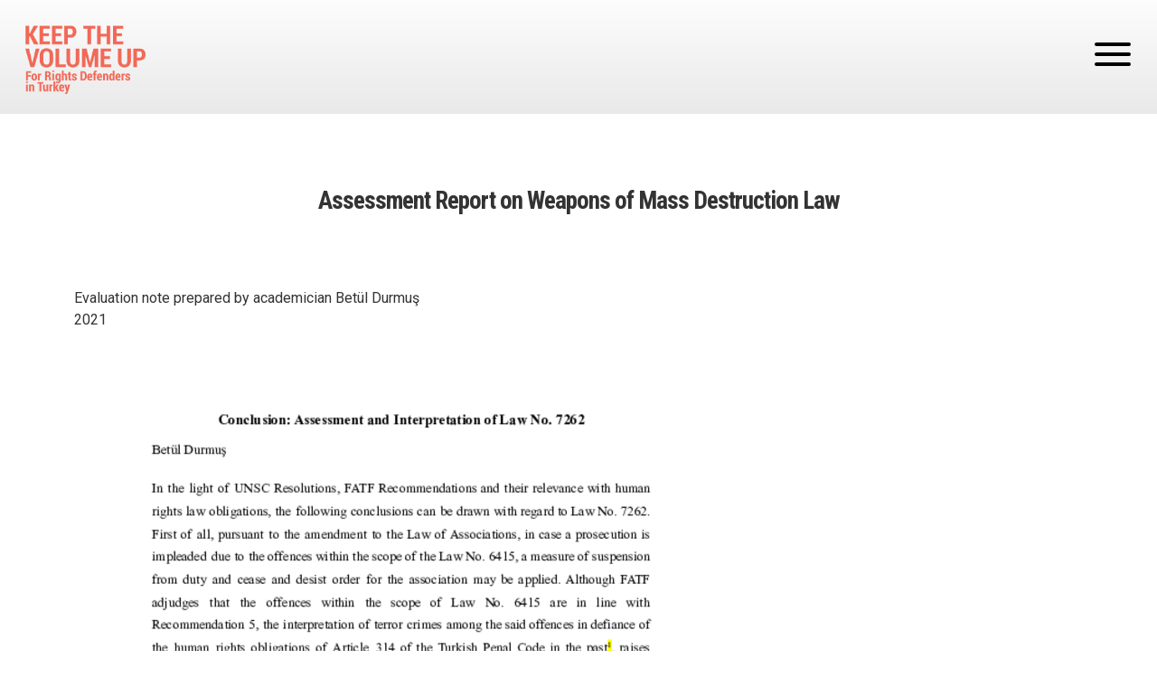

--- FILE ---
content_type: text/html; charset=UTF-8
request_url: https://sessizkalma.org/en/document/assessment-report-weapons-mass-destruction-law
body_size: 4373
content:
<!DOCTYPE html>
<html lang="en" dir="ltr" prefix="og: https://ogp.me/ns#" class="h-100">
  <head>
    <meta charset="utf-8" />
<script>var _paq = _paq || [];(function(){var u=(("https:" == document.location.protocol) ? "https://analiz.hafiza-merkezi.org/" : "http://analiz.hafiza-merkezi.org/");_paq.push(["setSiteId", "1"]);_paq.push(["setTrackerUrl", u+"matomo.php"]);_paq.push(["setDoNotTrack", 1]);if (!window.matomo_search_results_active) {_paq.push(["trackPageView"]);}_paq.push(["setIgnoreClasses", ["no-tracking","colorbox"]]);_paq.push(["enableLinkTracking"]);var d=document,g=d.createElement("script"),s=d.getElementsByTagName("script")[0];g.type="text/javascript";g.defer=true;g.async=true;g.src=u+"matomo.js";s.parentNode.insertBefore(g,s);})();</script>
<link rel="canonical" href="https://sessizkalma.org/en/document/assessment-report-weapons-mass-destruction-law" />
<meta name="Generator" content="Drupal 10 (https://www.drupal.org)" />
<meta name="MobileOptimized" content="width" />
<meta name="HandheldFriendly" content="true" />
<meta name="viewport" content="width=device-width, initial-scale=1.0" />
<link rel="icon" href="/themes/hrds/img/pr.png" type="image/png" />
<link rel="alternate" hreflang="en" href="https://sessizkalma.org/en/document/assessment-report-weapons-mass-destruction-law" />
<link rel="alternate" hreflang="tr" href="https://sessizkalma.org/tr/belge/kitle-imha-silahlari-kanunu-hakkinda-degerlendirme-raporu" />

    <title>Assessment Report on Weapons of Mass Destruction Law | Sessiz Kalma</title>
    <link rel="stylesheet" media="all" href="/sites/default/files/css/css_kkN3_LcUu91sDchrv5kK0fMrVdDqys3edsOiR-B72xA.css?delta=0&amp;language=en&amp;theme=hrds&amp;include=eJwtiFEOwjAMxS6UNUdCb-3TVpS2KOkGuz1o4seynWHsBa75L2nubJQ8nFr8eMESnvjI7iV0s7HClpiX1b5Jw6RX2KPm0UNXBH-fEldMtrvlrHyH3kxtlMP4BfzILGU" />
<link rel="stylesheet" media="all" href="//fonts.googleapis.com/icon?family=Material+Icons" />
<link rel="stylesheet" media="all" href="/sites/default/files/css/css_ZEjleFemF2nWvhdkw2ryUraifVgsiepcSRRXv-VpH4A.css?delta=2&amp;language=en&amp;theme=hrds&amp;include=eJwtiFEOwjAMxS6UNUdCb-3TVpS2KOkGuz1o4seynWHsBa75L2nubJQ8nFr8eMESnvjI7iV0s7HClpiX1b5Jw6RX2KPm0UNXBH-fEldMtrvlrHyH3kxtlMP4BfzILGU" />

    
    <link rel="preconnect" href="https://fonts.googleapis.com">
    <link rel="preconnect" href="https://fonts.gstatic.com" crossorigin>
  </head>
  <body class="path-node d-flex flex-column h-100">
    <a href="#main-content" class="visually-hidden focusable skip-link">
      Skip to main content
    </a>
    
      <div class="dialog-off-canvas-main-canvas" data-off-canvas-main-canvas>
    <header>
 <nav class="d-flex sticky-top" aria-label="Main navigation">
  <div id="topmenu" class="container-fluid flex-fill">
    <a href="https://sessizkalma.org/en"><img alt="logo" class="mainlogo" src="/themes/hrds/img/logo_en.png"/></a>
  </div>
  <div id="veganburger" type="button"
    data-bs-toggle="offcanvas" data-bs-target="#offcanvasNavMenu"
    aria-controls="offcanvasNavMenu">
      <span></span>
      <span></span>
      <span></span>
  </div>

  <div class="offcanvas offcanvas-end" tabindex="-1" id="offcanvasNavMenu" aria-labelledby="offcanvasNavMenuLabel">
    <div class="offcanvas-header">
      <span class="flex-fill"></span>
      <span id="offoff" class="btn" data-bs-dismiss="offcanvas" aria-label="Close">X</span>
    </div>
    <div class="offcanvas-body">
                  <div>
    <nav aria-labelledby="block-hrds-main-navigation-menu" id="block-hrds-main-navigation" class="block block-menu navigation menu--main">
            
  <h5 class="visually-hidden" id="block-hrds-main-navigation-menu">Main navigation</h5>
  
        
              <ul>
              <li class="menu-item" >
        <a href="/en" data-drupal-link-system-path="&lt;front&gt;">Home</a>
              </li>
          <li class="menu-item" >
        <a href="/en/defenders" data-drupal-link-system-path="node/3152">Rights Defenders at Risk</a>
              </li>
          <li class="menu-item" >
        <a href="/en/cases-calendar" data-drupal-link-system-path="node/3297">Cases Calendar</a>
              </li>
          <li class="menu-item" >
        <a href="/en/news" data-drupal-link-system-path="node/3158">News</a>
              </li>
          <li class="menu-item" >
        <a href="/en/news?field_haber_turu_target_id=402" data-drupal-link-query="{&quot;field_haber_turu_target_id&quot;:&quot;402&quot;}" data-drupal-link-system-path="node/3158">Press Releases</a>
              </li>
          <li class="menu-item" >
        <a href="/en/fundamental_documents" data-drupal-link-system-path="node/3162">Fundamental Texts</a>
              </li>
          <li class="menu-item" >
        <a href="/en/publications" data-drupal-link-system-path="node/3154">Publications</a>
              </li>
          <li class="menu-item" >
        <a href="/en/podcasts" data-drupal-link-system-path="node/3335">Podcast</a>
              </li>
          <li class="menu-item" >
        <a href="/en/supports" data-drupal-link-system-path="node/3160">Supports  for Defenders</a>
              </li>
          <li class="menu-item" >
        <a href="/en/about-us" data-drupal-link-system-path="node/3153">About Us</a>
              </li>
        </ul>
  


  </nav>
<div class="language-switcher-language-url" id="block-dildegistirici" role="navigation">
  
    
      <ul class="links"><li hreflang="en" data-drupal-link-system-path="node/3139" class="is-active" aria-current="page"><a href="/en/document/assessment-report-weapons-mass-destruction-law" class="language-link is-active" title="English" hreflang="en" data-drupal-link-system-path="node/3139" aria-current="page">EN</a></li><li hreflang="tr" data-drupal-link-system-path="node/3139"><a href="/tr/belge/kitle-imha-silahlari-kanunu-hakkinda-degerlendirme-raporu" class="language-link" title="Türkçe" hreflang="tr" data-drupal-link-system-path="node/3139">TR</a></li></ul>
  </div>

  </div>

            <div class="input-group mb-3 arama">
        <div class="arama-icon"></div>
         <form class="search-form" action="/arama">
          <input name="keys" type="text"  autocomplete="off" placeholder="ARAMA" class="form-control">
          <button class="display-flex align-items-center justify-content-center bg-transparent position-relative border-0"></button>
        </form>
        </div>
    </div>
  </div>
  </nav>
</header>
  <div>
    <div id="block-pagetitle">
  
    
      <div class="col-10 mx-auto">
      <h1 class="page-title">Assessment Report on Weapons of Mass Destruction Law</h1>

</div>

  </div>

  </div>

<main role="main" class="container">
  <a id="main-content" tabindex="-1"></a>    <div class="row g-0">
              <div class="col-12 mx-auto">
                <div>
    <div data-drupal-messages-fallback class="hidden"></div><div id="block-hrds-content">
  
    
      <article data-history-node-id="3139">
  
    

    
            <div>Evaluation note prepared by academician Betül Durmuş</div>
      
            <div>2021</div>
      
      <div>
              <div><div class="pdfpreview" id="pdfpreview-666">
  <span class="pdfpreview-image-wrapper">
    <a href="/sites/default/files/belgeler/2022-04/7262-Bilgi-Notu-Sonuc-Kismi-EN.docx.pdf"><img class="pdfpreview-file" src="/sites/default/files/pdfpreview/666-7262-Bilgi-Notu-Sonuc-Kismi-EN.docx.png" width="725" height="1024" loading="lazy" />
</a>

  </span>
  </div>
</div>
          </div>
  

</article>

  </div>

  </div>

      </div>
          </div>
</main>
      <div id="addon" >
    <div class="views-element-container" id="block-hrds-views-block-arama-block-1">
  
    
      <div><div class="row g-4 py-5 container mx-auto mt-4 js-view-dom-id-37c1c3ca1d895c07880d41edda7437c01557888a1f14525dc3bf8c3dbea1e28b">
  
  
  

  
  
  

      <div class="col-md-4"><div class="views-field views-field-nothing"><span class="field-content"><div class="h-100">
<div class="fcimg"></span></div><div class="views-field views-field-field-images"><span class="field-content">  <img loading="lazy" src="/sites/default/files/styles/max_325x325/public/haberler/2022-04/stk_yasax.jpg?itok=KEQQSBWW" width="325" height="151" />


</span></div><div class="views-field views-field-nothing-1"><span class="field-content"><div class="card-news">
<div class="card-link lh-1"><a href="/en/news/joint-statement-bill-prevention-financing-proliferation-weapons-mass-destruction-violates" hreflang="en">Joint Statement: Bill for the &quot;Prevention of the Financing of the Proliferation of Weapons of Mass Destruction&quot; Violates the Constitution and the Freedom of Association!</a></div>
</div></div></div></span></div></div>
    <div class="col-md-4"><div class="views-field views-field-nothing"><span class="field-content"><div class="h-100">
<div class="fcimg"></span></div><div class="views-field views-field-field-images"><span class="field-content">  <img loading="lazy" src="/sites/default/files/styles/max_325x325/public/haberler/2022-04/savunucular.jpg?itok=Umh2wfyA" width="325" height="183" />


</span></div><div class="views-field views-field-nothing-1"><span class="field-content"><div class="card-news">
<div class="card-link lh-1"><a href="/en/news/turkey-weaponizes-anti-terror-laws-silence-human-rights-defenders" hreflang="en">&#039;Turkey weaponizes anti-terror laws to silence human rights defenders&#039;</a></div>
</div></div></div></span></div></div>
    <div class="col-md-4"><div class="views-field views-field-nothing"><span class="field-content"><div class="h-100">
<div class="fcimg"></span></div><div class="views-field views-field-field-images"><span class="field-content">  <img loading="lazy" src="/sites/default/files/styles/max_325x325/public/2022-12/skf4.jpg?itok=cbSr1oxs" width="325" height="210" alt="skf4.jpg" />


</span></div><div class="views-field views-field-nothing-1"><span class="field-content"><div class="card-news">
<div class="card-link lh-1"><a href="/en/news/turkey-doctors-chief-sentenced-over-call-chemical-weapons-inquiry" hreflang="en">Turkey doctors&#039; chief sentenced over call for chemical weapons inquiry</a></div>
</div></div></div></span></div></div>

    
  <nav class="pager clearfix mx-auto pager-lg mt-3" role="navigation" aria-labelledby="pagination-heading">
    <h4 id="pagination-heading" class="visually-hidden">Pagination</h4>
    <ul class="pagination justify-content-center">
                                                        <li class="page-item is-active">
                                          <a href="?page=0" title="Current page" aria-current="page">
            <span class="visually-hidden">
              Current page
            </span>1</a>
        </li>
              <li class="page-item">
                                          <a href="?page=1" title="Go to page 2">
            <span class="visually-hidden">
              Page
            </span>2</a>
        </li>
              <li class="page-item">
                                          <a href="?page=2" title="Go to page 3">
            <span class="visually-hidden">
              Page
            </span>3</a>
        </li>
              <li class="page-item">
                                          <a href="?page=3" title="Go to page 4">
            <span class="visually-hidden">
              Page
            </span>4</a>
        </li>
              <li class="page-item">
                                          <a href="?page=4" title="Go to page 5">
            <span class="visually-hidden">
              Page
            </span>5</a>
        </li>
              <li class="page-item">
                                          <a href="?page=5" title="Go to page 6">
            <span class="visually-hidden">
              Page
            </span>6</a>
        </li>
                                      <li class="page-item page-item--next">
          <a href="?page=1" title="Go to next page" rel="next">
            <span class="visually-hidden">Next page</span>
            <span aria-hidden="true"> ›</span>
          </a>
        </li>
                          <li class="page-item page-item--last">
          <a href="?page=5" title="Go to last page">
            <span class="visually-hidden">Last page</span>
            <span aria-hidden="true"> »</span>
          </a>
        </li>
          </ul>
  </nav>


  
  

  
  
</div>
</div>

  </div>

  </div>

<footer>
  <div id="foot-nav" class="">
    <div id="footer-sign" class="mx-auto me-4 w-100 text-center">
      <span><img src="/themes/hrds/img/logo-light.svg" class="img-fluid"/></span>
    </div>

    <div class="text-center mt-4">
          <span>&copy 2022 Her Hakkı Saklıdır</span>
    </div>
  </div>
</footer>

  </div>

    
    <script type="application/json" data-drupal-selector="drupal-settings-json">{"path":{"baseUrl":"\/","pathPrefix":"en\/","currentPath":"node\/3139","currentPathIsAdmin":false,"isFront":false,"currentLanguage":"en"},"pluralDelimiter":"\u0003","suppressDeprecationErrors":true,"ajaxPageState":{"libraries":"eJxVyV0OwjAMA-ALleVIKGutLShpUBN-dntg42UvtvW5sqI3HlT_Y8oVhrKOFrSoz6yXqEPuGWfLTaUvxTgxhPUq1XvQzIGv4-duTkeV2CJh-1ueglfQnhPf-H0C8_ZQfADXLzm3","theme":"hrds","theme_token":null},"ajaxTrustedUrl":[],"matomo":{"disableCookies":false,"trackMailto":true},"views":{"ajax_path":"\/en\/views\/ajax","ajaxViews":{"views_dom_id:37c1c3ca1d895c07880d41edda7437c01557888a1f14525dc3bf8c3dbea1e28b":{"view_name":"arama","view_display_id":"block_1","view_args":"3139","view_path":"\/node\/3139","view_base_path":null,"view_dom_id":"37c1c3ca1d895c07880d41edda7437c01557888a1f14525dc3bf8c3dbea1e28b","pager_element":0}}},"user":{"uid":0,"permissionsHash":"0e7ab4eed0233a5c05d068e645d8ddc03e08e1653f90e1db28452408cf53953d"}}</script>
<script src="/sites/default/files/js/js_SO_3L7Pie6bRFBiwaw4KRRz_qMujjLThJ3e7Bfsglz4.js?scope=footer&amp;delta=0&amp;language=en&amp;theme=hrds&amp;include=eJzLKEop1k_PyU9KzNEtTi7KLCgp1slNLMnPzdeHUDplmanlxfpgUi8xK7ECAPEME4U"></script>

  </body>
</html>